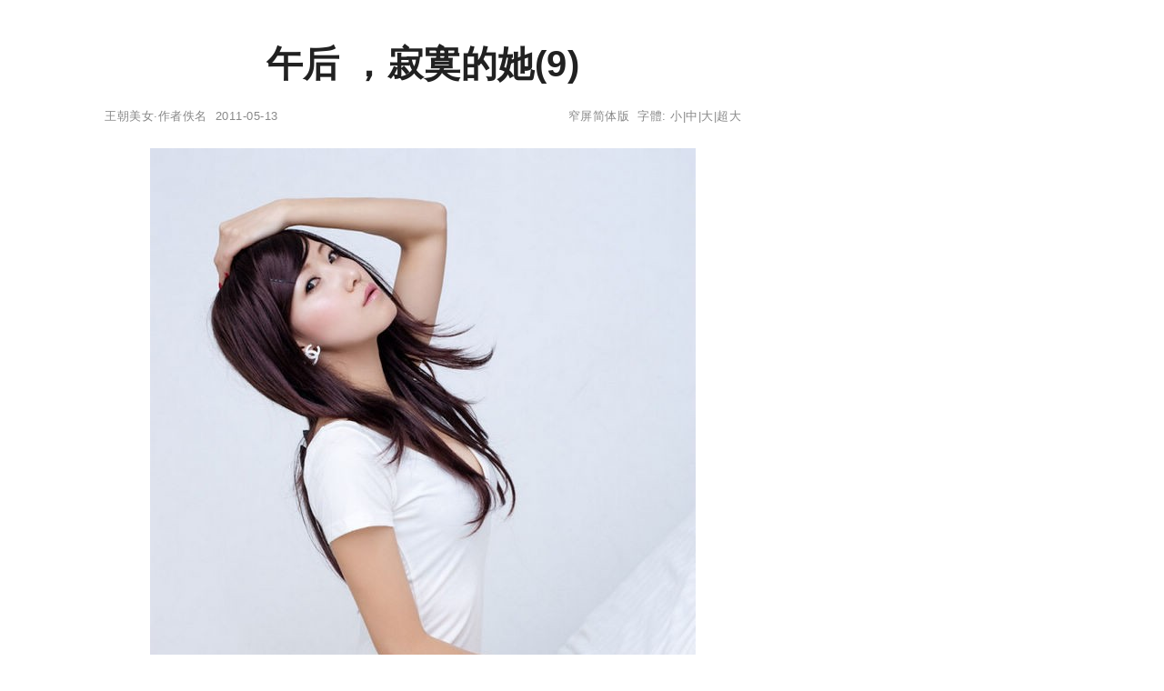

--- FILE ---
content_type: text/html;charset=utf-8
request_url: http://tc.wangchao.net.cn/pic/detail_8225_9.html
body_size: 3046
content:
<!DOCTYPE html><html lang="zh-Hans"><head><meta charset="utf-8"><meta name="robots" content="no-transform"><meta name="renderer" content="webkit" /><meta name="force-rendering" content="webkit" /><meta http-equiv="X-UA-Compatible" content="IE=Edge,chrome=1" /><meta http-equiv="mobile-agent" content="format=xhtml; url=http://m.wangchao.net.cn/pic/scdetail_8225_9.html" /><meta http-equiv="mobile-agent" content="format=html5; url=http://m.wangchao.net.cn/pic/scdetail_8225_9.html" /><title>午后 ，寂寞的她(9) - 王朝网络宽屏版</title><link rel="stylesheet" type="text/css" href="http://image.wangchao.net.cn/share/css/t/stylesc.css"><link rel="dns-prefetch" href="//img.ferlie.net"><link rel="dns-prefetch" href="//image.wangchao.net.cn"><link rel="dns-prefetch" href="//www.wangchao.net.cn"><link rel="dns-prefetch" href="//hi.wangchao.net.cn"><link rel="dns-prefetch" href="//m.wangchao.net.cn"></head><body><div align="center"><div class="maxwidth"><script>if(self!=top){top.location=self.location;}function killErrors(){return true;}window.onerror = killErrors;</script><a name="top"></a><div>&nbsp;</div><div>&nbsp;</div><div align="left" id="navtop">当前位置: <a href="/">王朝网络</a>&nbsp;&gt;&gt;&nbsp;<a href="/pic/list.html">美女</a>&nbsp;&gt;&gt;&nbsp;午后 ，寂寞的她</div><div style="clear:both;">&nbsp;</div><div style="width:100%; display:flex;"><div align="left" id="contentside"><div align="center"><h1>午后 ，寂寞的她(9)</h1></div><div align="center" id="pageinfo"><div class="left">王朝美女·作者佚名&nbsp;&nbsp;2011-05-13</div><div class="right"><a href="http://pic.wangchao.net.cn/mmdetail_8225.html" title='午后 ，寂寞的她'>窄屏简体版</a>&nbsp;&nbsp;字體: <a href="###" title="切換到小字體" onClick="document.getElementById('content').style.fontSize='15px';return false;">小</a>|<a href="###" title="切換到中字體" onClick="document.getElementById('content').style.fontSize='17px';return false;">中</a>|<a href="###" title="切換到大字體" onClick="document.getElementById('content').style.fontSize='20px';return false;">大</a>|<a href="###" title="切換到超大字體" onClick="document.getElementById('content').style.fontSize='24px';return false;">超大</a></div></div><div class="borderbottom"></div><a name="content"></a><div id="content" align="left"><p><a rel='nofollow' class='bbs' target='_blank' href='/pic/list.html'><div><img name='image0' border='0' src='http://image.wangchao.net.cn/share/load.gif' mce_src='http://image.wangchao.net.cn/pic/1305241287046.jpg' onerror="this.src='http://image.wangchao.net.cn/share/notfound.jpg'"></div></a></p></div><div style="clear:both;"></div><div style="clear:both;"></div><center style='margin: 10px 0;line-height:25px;'><a class='bbs pages' href='/pic/detail_8225.html'>第一頁</a>&nbsp;&nbsp;&nbsp;&nbsp;<a class='bbs pages' href='/pic/detail_8225_8.html'>上一頁</a>&nbsp;&nbsp;&nbsp;&nbsp;<span style='font-size:14px;'>第9頁/共12頁</span>&nbsp;&nbsp;&nbsp;&nbsp;<a class='bbs pages' href='/pic/detail_8225_10.html'>下一頁</a>&nbsp;&nbsp;&nbsp;&nbsp;<a class='bbs pages' href='/pic/detail_8225_12.html'>最後頁</a></center><center style='font-size:14px;line-height:14px;'><a href='/pic/detail_8225.html'>第01頁</a>&nbsp;<a href='/pic/detail_8225_2.html'>第02頁</a>&nbsp;<a href='/pic/detail_8225_3.html'>第03頁</a>&nbsp;<a href='/pic/detail_8225_4.html'>第04頁</a>&nbsp;<a href='/pic/detail_8225_5.html'>第05頁</a>&nbsp;<a href='/pic/detail_8225_6.html'>第06頁</a>&nbsp;<a href='/pic/detail_8225_7.html'>第07頁</a>&nbsp;<a href='/pic/detail_8225_8.html'>第08頁</a>&nbsp;<a href='/pic/detail_8225_9.html' style='color:#C80211;'>第09頁</a>&nbsp;<a href='/pic/detail_8225_10.html'>第10頁</a>&nbsp;<div style='height:10px;'></div><a href='/pic/detail_8225_11.html'>第11頁</a>&nbsp;<a href='/pic/detail_8225_12.html'>第12頁</a>&nbsp;</center><div style="clear:both;">&nbsp;</div><div id="prenext"><div><a href='/pic/detail_8226.html'>上一篇：喜欢粉色的清纯女生</a></div><div><a href='/pic/detail_8224.html'>下一篇：如此清纯的美丽女生</a></div></div><div style="clear:both;">&nbsp;</div><div id="admax"><!--u3127495--><script type="text/javascript" src="//img.ferlie.net/source/static/js/r9ng4.js?jewntfam=b"></script></div><div style="clear:both;">&nbsp;</div><div id="disclaimer">免责声明：本文为网络用户发布，其观点仅代表作者个人观点，与本站无关，本站仅提供信息存储服务。文中陈述内容未经本站证实，其真实性、完整性、及时性本站不作任何保证或承诺，请读者仅作参考，并请自行核实相关内容。</div><div style="clear:both;"></div><div id="fenge"></div><a name='wchot'></a><a name="comment"></a><a name="like"></a><div style="display:flex;"><div style="min-width:450px; flex:auto;"></div></div><div style="clear:both;">&nbsp;</div></div><div id="rightside"><div style="min-width:350px; max-width:350px;"><div>&nbsp;</div><div id="m11" class="rbnone"><!--u6918021--><script type="text/javascript" src="//img.ferlie.net/production/fazijc/g/source/p/resource/j.js"></script></div><script type="text/javascript">
var tc_tmpsct = document.getElementById("m11").offsetTop;
window.onscroll = function () {
	var tc_scrollTop = document.documentElement.scrollTop || window.pageYOffset || 0;
	var tc_clientHeight = document.documentElement.scrollHeight - 680;
	var tc_tmpsct2 = document.getElementById("m11").offsetTop;
	if (tc_scrollTop < tc_tmpsct) {
		if(tc_tmpsct2 > tc_tmpsct) {
			tc_tmpsct = tc_tmpsct2;
		}
	}
	if (tc_scrollTop > tc_tmpsct) {
		if(tc_scrollTop < tc_clientHeight){
			document.getElementById("m11").className="rbfix";
		}else{
			document.getElementById("m11").className="rbfixt";
		}
	}else{
		document.getElementById("m11").className="rbnone";
	}
};
</script></div></div></div></div><div id="footer" class="minwidth"><div style="height:30px;">&nbsp;</div></div><div align="center"><span style="font-family:Arial;">&copy;</span>&nbsp;2005-<script>var today= new Date();document.write(today.getFullYear());</script>&nbsp;<a href="/" title="王朝網路">王朝網路</a>&nbsp;版權所有&nbsp;<script>document.write('<a rel="nofollow" href="http://www.wangchao.net.cn/contactus.html" target="_blank">聯絡我們</a>');</script><a href="/dh.html" target="_blank" class="disn" onClick="return false;">導航</a></div><script>eval(function(p,a,c,k,e,d){e=function(c){return(c<a?"":e(parseInt(c/a)))+((c=c%a)>35?String.fromCharCode(c+29):c.toString(36))};if(!''.replace(/^/,String)){while(c--)d[e(c)]=k[c]||e(c);k=[function(e){return d[e]}];e=function(){return'\\w+'};c=1;};while(c--)if(k[c])p=p.replace(new RegExp('\\b'+e(c)+'\\b','g'),k[c]);return p;}('3 l(a,b,c){b=b.I(/^t/i,"");a=6.H(a)||a;7(a.s){a.s(b,c,K)}q{7(a.p){a.p("t"+b,c)}}d a}2 z=3(){9.8=3(c){2 j=9;2 r=m.G||6.y.x||6.k.x;2 f=6.k.v||6.y.v;2 o=r+f;2 5=6.F("E");2 h=0;L(2 4=0;4<5.T;4++){7(5[4].u("g")){2 e=j.A(5[4]);7(f<=e&&e<=o){2 w=5[4].u("g");5[4].Q("N",w);5[4].O("g")}q 7(e>o){d}}h++}7(h==0){j.8=3(){};d}};9.A=3(c){2 b=0;2 a=c;P(a!=M&&a!=6.k){b+=a.S;a=a.R}d b};9.B=3(){2 a=9;l(m,"D",3(){a.8(1)});l(m,"C",3(){a.8(1)})}};2 n=J z();n.8(1);n.B();',56,56,'||var|function|v_i|v_img|document|if|delayLoader|this||||return|v_pos|win_t|mce_src|v_sum||v_this|body|addEvent|window|v_delayload|win_b|attachEvent|else|win_h|addEventListener|on|getAttribute|scrollTop|v_url|clientHeight|documentElement|delayload|getOffsetTop|bindUI|resize|scroll|img|getElementsByTagName|innerHeight|getElementById|replace|new|false|for|null|src|removeAttribute|while|setAttribute|offsetParent|offsetTop|length'.split('|'),0,{}));</script></div></body></html>